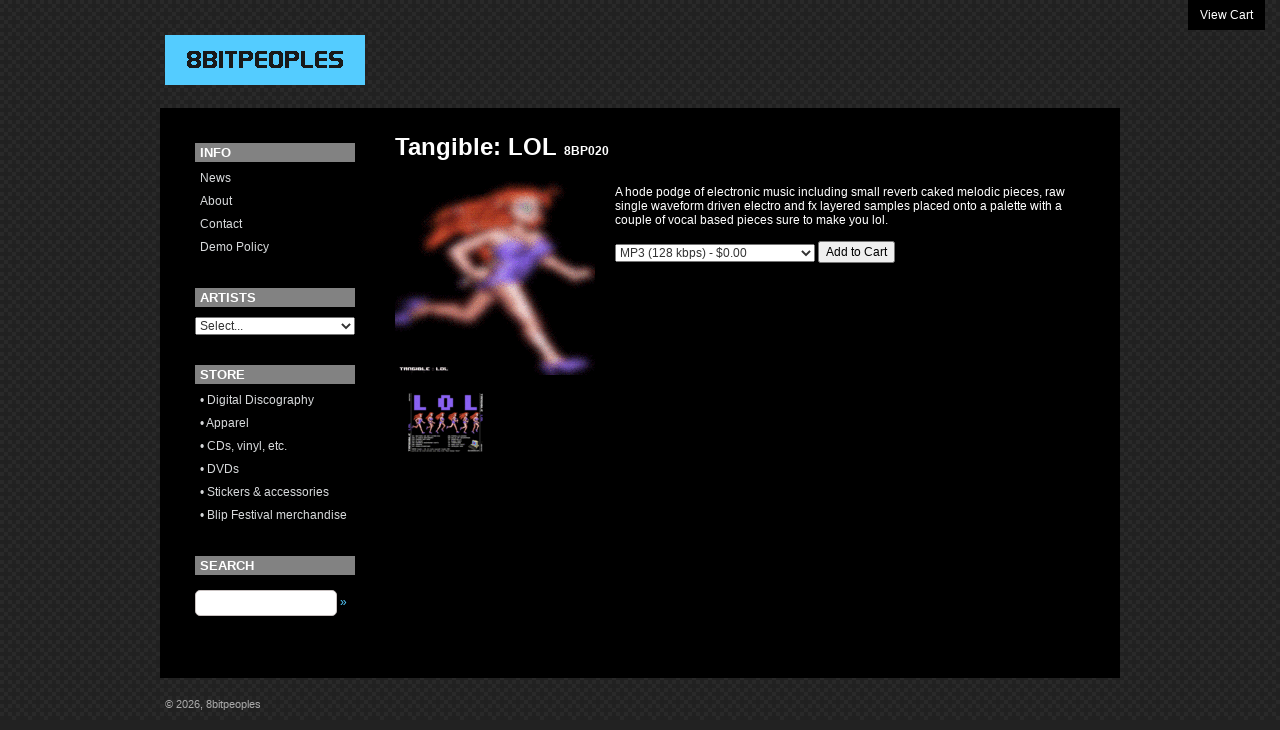

--- FILE ---
content_type: text/html
request_url: http://www.8bitpeoples.com/products/520150-tangible-lol
body_size: 3162
content:
<!DOCTYPE html>
<html lang="en">
  <head>
    <meta charset="utf-8">
    <title>
      8bitpeoples
      
        - Tangible: LOL
      
    </title>

  
    <meta name="description" content="A hode podge of electronic music including small reverb caked melodic pieces, raw single waveform driven electro and fx layered samples placed onto a palette with a couple of vocal based pieces sure to make you lol."/>
    <meta property="og:title" content="Tangible: LOL"/>
    <meta property="og:description" content="A hode podge of electronic music including small reverb caked melodic pieces, raw single waveform driven electro and fx layered samples placed onto a palette with a couple of vocal based pieces sure to make you lol."/>
    <meta property="og:type" content="product"/>
    <meta property="og:url" content="http://www.8bitpeoples.com/products/520150-tangible-lol"/>
    <meta property="og:image" content="https://s9.limitedrun.com/images/1089843/v600_8BP020_front_0340x0340.gif"/>
    <meta property="og:site_name" content="8bitpeoples"/>
    <meta property="fb:admins" content="763253266"/>
  
  
  
    <link rel="alternate" type="application/atom+xml" title="8bitpeoples - News Feed" href="http://www.8bitpeoples.com/news.xml"/>
  
  
    <link href="https://s9.limitedrun.com/images/1100436/8bp-favicon.ico?type=image/vnd.microsoft.icon" rel="shortcut icon" type="image/vnd.microsoft.icon"/>

    <link href="https://s5.limitedrun.com/fancybox/jquery.fancybox-1.3.4.css" media="screen" rel="stylesheet" type="text/css"/>
    <link href="https://s8.limitedrun.com/asset/themes/2078-20141213222101000000000/facades/8981-20260107075306872520000/default-3b910c29c04fce8dce518dda97a0ebaf.css" media="screen" rel="stylesheet" type="text/css"/>
    
    
  </head>
  <body>
    <a id="cart" onclick="javascript:Store.cart.show();">
      View Cart
    </a>

    <div id="container">
      <header>
        
          <div ><a href="/"><img src="https://s9.limitedrun.com/images/1844792/8bp_top_left.gif"/></a></div>
        
      </header>

      <div id="main">
        <div id="sidebar">
          
            <h4>Info</h4>
            <ul>
              
                <li><a href="/news">News</a></li>
              
                <li><a href="/about">About</a></li>
              
                <li><a href="/contact">Contact</a></li>
              
                <li><a href="/demo-policy">Demo Policy</a></li>
              
            </ul>
          

          
            
              <h4>Artists</h4>
              
                <p>
                  <select onchange="if(this.options[this.selectedIndex].value !=''){window.top.location.href=this.options[this.selectedIndex].value}">
                    <option value="">Select...</option>
                     
                      <option value="/artists/8gb" >8GB</option> 
                     
                      <option value="/artists/alex-mauer" >Alex Mauer</option> 
                     
                      <option value="/artists/amor-antiquita" >Amor Antiquita</option> 
                     
                      <option value="/artists/a-m-u" >A.M.U</option> 
                     
                      <option value="/artists/anamanaguchi" >Anamanaguchi</option> 
                     
                      <option value="/artists/animal-style" >Animal Style</option> 
                     
                      <option value="/artists/aonami" >Aonami</option> 
                     
                      <option value="/artists/ay-riders" >AY Riders</option> 
                     
                      <option value="/artists/binarpilot" >Binärpilot</option> 
                     
                      <option value="/artists/bit-shifter" >Bit Shifter</option> 
                     
                      <option value="/artists/bud-melvin" >Bud Melvin</option> 
                     
                      <option value="/artists/cheapshot" >Cheapshot</option> 
                     
                      <option value="/artists/coleco-music" >Coleco Music</option> 
                     
                      <option value="/artists/commie64" >Commie64</option> 
                     
                      <option value="/artists/coova" >Coova</option> 
                     
                      <option value="/artists/cornbeast" >Cornbeast</option> 
                     
                      <option value="/artists/corset-lore" >Corset Lore</option> 
                     
                      <option value="/artists/david-sugar" >David Sugar</option> 
                     
                      <option value="/artists/divag" >Divag</option> 
                     
                      <option value="/artists/doomcloud" >Doomcloud</option> 
                     
                      <option value="/artists/dorothys-magic-bag" >Dorothy's Magic Bag</option> 
                     
                      <option value="/artists/exilefaker" >exileFaker</option> 
                     
                      <option value="/artists/firebrand-boy" >Firebrand Boy</option> 
                     
                      <option value="/artists/gijs-gieskes" >Gijs Gieskes</option> 
                     
                      <option value="/artists/glomag" >glomag</option> 
                     
                      <option value="/artists/gordon-strombola" >Gordon Strombola</option> 
                     
                      <option value="/artists/goto80" >Goto80</option> 
                     
                      <option value="/artists/gwem" >gwEm</option> 
                     
                      <option value="/artists/handheld" >Handheld</option> 
                     
                      <option value="/artists/iayd" >IAYD</option> 
                     
                      <option value="/artists/i-cactus" >I, Cactus</option> 
                     
                      <option value="/artists/jellica" >Jellica</option> 
                     
                      <option value="/artists/knife-city" >knife city</option> 
                     
                      <option value="/artists/kplecraft" >Kplecraft</option> 
                     
                      <option value="/artists/kris-keyser" >Kris Keyser</option> 
                     
                      <option value="/artists/linde" >Linde</option> 
                     
                      <option value="/artists/lissajou" >lissajou</option> 
                     
                      <option value="/artists/little-scale" >little-scale</option> 
                     
                      <option value="/artists/lo-bat" >Lo-bat.</option> 
                     
                      <option value="/artists/l-tron" >L-Tron</option> 
                     
                      <option value="/artists/mark-denardo" >Mark DeNardo</option> 
                     
                      <option value="/artists/mesu-kasumai" >Mesu Kasumai</option> 
                     
                      <option value="/artists/minusbaby" >minusbaby</option> 
                     
                      <option value="/artists/m-n" >M-.-n</option> 
                     
                      <option value="/artists/mr-spastic" >Mr. Spastic</option> 
                     
                      <option value="/artists/notendo" >notendo</option> 
                     
                      <option value="/artists/nullsleep" >Nullsleep</option> 
                     
                      <option value="/artists/orloc" >Orloc</option> 
                     
                      <option value="/artists/paza" >Paza</option> 
                     
                      <option value="/artists/phlogiston" >Phlogiston</option> 
                     
                      <option value="/artists/poke-1-170" >Poke-1,170</option> 
                     
                      <option value="/artists/psilodump" >Psilodump</option> 
                     
                      <option value="/artists/radlib" >Radlib</option> 
                     
                      <option value="/artists/rainbowdragoneyes" >Rainbowdragoneyes</option> 
                     
                      <option value="/artists/random" >Random</option> 
                     
                      <option value="/artists/receptors" >Receptors</option> 
                     
                      <option value="/artists/role-model" >Role Model</option> 
                     
                      <option value="/artists/rugar" >Rugar</option> 
                     
                      <option value="/artists/rushjet1" >RushJet1</option> 
                     
                      <option value="/artists/sabastian-boaz" >Sabastian Boaz</option> 
                     
                      <option value="/artists/sabrepulse" >Sabrepulse</option> 
                     
                      <option value="/artists/saskrotch" >Saskrotch</option> 
                     
                      <option value="/artists/she" >she</option> 
                     
                      <option value="/artists/sievert" >Sievert</option> 
                     
                      <option value="/artists/snoopdroop" >Snoopdroop</option> 
                     
                      <option value="/artists/starpause" >starPause</option> 
                     
                      <option value="/artists/starscream" >Starscream</option> 
                     
                      <option value="/artists/stu" >Stu</option> 
                     
                      <option value="/artists/sulumi" >Sulumi</option> 
                     
                      <option value="/artists/tangible" >Tangible</option> 
                     
                      <option value="/artists/ten-and-tracer" >Ten and Tracer</option> 
                     
                      <option value="/artists/the-depreciation-guild" >The Depreciation Guild</option> 
                     
                      <option value="/artists/the-j-arthur-keenes-band" >The J. Arthur Keenes Band</option> 
                     
                      <option value="/artists/the-x-dump" >The X-Dump</option> 
                     
                      <option value="/artists/trash80" >Trash80</option> 
                     
                      <option value="/artists/twilight-electric" >Twilight Electric</option> 
                     
                      <option value="/artists/usk" >USK</option> 
                     
                      <option value="/artists/vim" >Vim</option> 
                     
                      <option value="/artists/virt" >Virt</option> 
                     
                      <option value="/artists/xinon" >Xinon</option> 
                     
                      <option value="/artists/xik" >x|k</option> 
                     
                      <option value="/artists/yerzmyey" >Yerzmyey</option> 
                     
                      <option value="/artists/ym-rockerz" >YM Rockerz</option> 
                     
                      <option value="/artists/yuppster" >Yuppster</option> 
                     
                      <option value="/artists/zen-albatross" >ZEN ALBATROSS</option> 
                     
                  </select>
                </p>
              
            
          

          <h4>Store</h4>
          <ul>
            
              <li><a href="/categories/digital-discography">• Digital Discography</a></li>
            
              <li><a href="/categories/apparel">• Apparel</a></li>
            
              <li><a href="/categories/cds-vinyl-etc">• CDs, vinyl, etc.</a></li>
            
              <li><a href="/categories/dvds">• DVDs</a></li>
            
              <li><a href="/categories/stickers-accessories">• Stickers & accessories</a></li>
            
              <li><a href="/categories/blip-festival-merchandise">• Blip Festival merchandise</a></li>
            
          </ul>
          
          
            <h4>Search</h4>
            <form id="search" action="/products/search" method="get">
              <input type="input" name="q" value=""> <a href="#" onclick="javascript:document.getElementById('search').submit();">»</a>
            </form>
          
        </div>

        <div id="content">
          <div id="product">
  <h2>Tangible: LOL <small>8BP020</small></h2>

  <ul id="images">
    
      <li>
        <a href="https://s9.limitedrun.com/images/1089843/8BP020_front_0340x0340.gif" target="_blank">
          
            <img class="thumbnail" src="https://s9.limitedrun.com/images/1089843/v200_8BP020_front_0340x0340.gif" alt=""/>
          
        </a>
      </li>
    
      <li>
        <a href="https://s9.limitedrun.com/images/1089842/8BP020_reverse_0428x0334.gif" target="_blank">
          
            <img class="thumbnail" src="https://s9.limitedrun.com/images/1089842/v075_8BP020_reverse_0428x0334.gif" alt=""/>
          
        </a>
      </li>
    
  </ul>

  <div id="body">
    

    <div id="description">
      <p>A hode podge of electronic music including small reverb caked melodic pieces, raw single waveform driven electro and fx layered samples placed onto a palette with a couple of vocal based pieces sure to make you lol.</p>
    </div>

    <div id="variations">
      
        <p>
          <select id="cart_variation_id">
            
            
              
                <option value="548877">MP3 (128 kbps) - $0.00</option>
              
            
          </select>
  
          <button class="btn" onclick="javascript:Store.cart.add(document.getElementById('cart_variation_id').options[document.getElementById('cart_variation_id').selectedIndex].value);return false;">Add to Cart</button>
        </p>
      
    </div>

    

    

    
  </div>

  <div class="clearfix"></div>
</div>


        </div>

        <div class="clearfix"></div>
      </div>

      <footer>
        &copy; 2026, 8bitpeoples
      </footer>
    </div>

    <!-- The following store.js script is required for every page. Do not remove it. -->
    <script src="//static.getclicky.com/js" type="text/javascript"></script>
<script src="https://s8.limitedrun.com/assets/store-09b01c291f57ee28245fe52217aae8f551bf0e17234281c4e7bbcf5f1baeb02a.js"></script>
    <!-- /store.js -->

    
      <script src="https://s5.limitedrun.com/jquery-1.7.1.min.js"></script>
      <script src="https://s5.limitedrun.com/fancybox/jquery.fancybox-1.3.4.pack.js"></script>
      <script type="text/javascript">
        $('#product #images a, #history #images a, #gallery a, .roster-item #images a').fancybox({'overlayOpacity': 0.5});
      </script>
    
  </body>
</html>

--- FILE ---
content_type: application/javascript; charset=UTF-8
request_url: http://api.ipinfodb.com/v3/ip-country/?key=9d19a735d445cacfce94f5503117c4a0af894029d509efc711d91d8775d200f8&format=json&callback=Store.setCountry
body_size: 280
content:
Store.setCountry(
{
    "statusCode": "OK",
    "statusMessage": "",
    "ipAddress": "3.15.158.74",
    "countryCode": "US",
    "countryName": "United States of America"
})